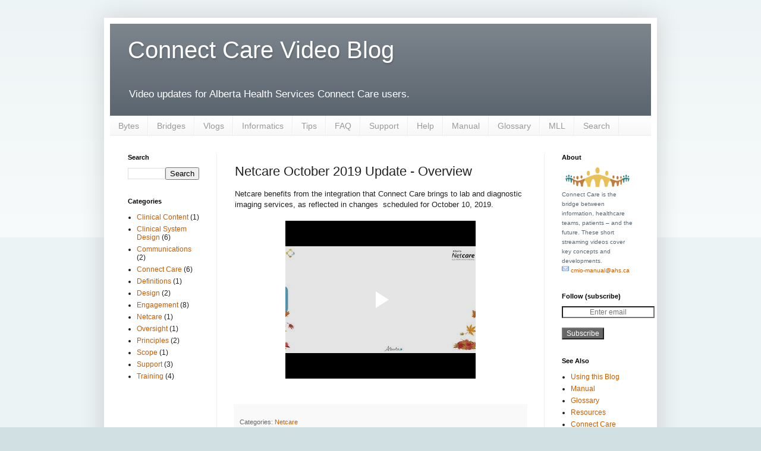

--- FILE ---
content_type: text/html; charset=UTF-8
request_url: https://www.blogger.com/video.g?token=AD6v5dwPpiGsGatRL88lCX1ApmLez0Kx3Z534LCTjHaaSvtnjDwilya4609jNxuIH5U6Bx3Wd7Swv9wpDMBxq2JPJqSdWgU-6YUV6KZc8aC1sxI70_GFnKEnsG2ZHQuBn32lTw5_l8as
body_size: 584
content:
<!DOCTYPE HTML PUBLIC "-//W3C//DTD HTML 4.01//EN" "http://www.w3.org/TR/html4/strict.dtd"><html dir="ltr"><head><style type="text/css">
        body,
        .main,
        #videocontainer,
        .thumbnail-holder,
        .play-button {
          background: black;
          height: 100vh;
          margin: 0;
          overflow: hidden;
          position: absolute;
          width: 100%;
        }

        #videocontainer.type-BLOGGER_UPLOADED .thumbnail-holder {
          background-size: contain;
        }

        .thumbnail-holder {
          background-repeat: no-repeat;
          background-position: center;
          z-index: 10;
        }

        .play-button {
          background: url('https://www.gstatic.com/images/icons/material/system/1x/play_arrow_white_48dp.png') rgba(0,0,0,0.1) no-repeat center;
          cursor: pointer;
          display: block;
          z-index: 20;
        }
      </style>
<script type="text/javascript">
        var VIDEO_CONFIG = {"thumbnail":"https://i9.ytimg.com/vi_blogger/I0lS3JiYJ8s/1.jpg?sqp=CM63wssGGPDEAfqGspsBBgjAAhC0AQ&rs=AMzJL3nckzcYHKn2L4DXr_-KJBrXYwFkZQ","iframe_id":"BLOGGER-video-234952dc989827cb-12515","allow_resize":false,"streams":[{"play_url":"https://rr5---sn-q4fl6nz7.googlevideo.com/videoplayback?expire=1769016398&ei=zptwacnmGN7u_tcPy-vCmAc&ip=18.222.150.73&id=234952dc989827cb&itag=18&source=blogger&xpc=Egho7Zf3LnoBAQ%3D%3D&cps=0&met=1768987598,&mh=fD&mm=31&mn=sn-q4fl6nz7&ms=au&mv=u&mvi=5&pl=23&rms=au,au&susc=bl&eaua=J4u3jgVranU&mime=video/mp4&vprv=1&rqh=1&dur=93.947&lmt=1569696555022819&mt=1768986393&sparams=expire,ei,ip,id,itag,source,xpc,susc,eaua,mime,vprv,rqh,dur,lmt&sig=AJEij0EwRQIhAORtw2659Jtmk9R0EnVd0hl-_72xUXES81Jqbp20gsSRAiBzA0JEgvLTozd7gqwOvekcAyb7EMecHwKQrmUnUGKU_A%3D%3D&lsparams=cps,met,mh,mm,mn,ms,mv,mvi,pl,rms&lsig=APaTxxMwRQIhAOIPlLqZdv5eO2pMVuDlQ_2lIZlTV2G7xlsSCgM2b7vRAiAFmholys_xPuuo5tyDqPyrzpu_0NFm908uGAuzJvAlxA%3D%3D","format_id":18},{"play_url":"https://rr5---sn-q4fl6nz7.googlevideo.com/videoplayback?expire=1769016398&ei=zptwacnmGN7u_tcPy-vCmAc&ip=18.222.150.73&id=234952dc989827cb&itag=22&source=blogger&xpc=Egho7Zf3LnoBAQ%3D%3D&cps=0&met=1768987598,&mh=fD&mm=31&mn=sn-q4fl6nz7&ms=au&mv=u&mvi=5&pl=23&rms=au,au&susc=bl&eaua=J4u3jgVranU&mime=video/mp4&vprv=1&rqh=1&dur=93.947&lmt=1569696556227429&mt=1768986393&sparams=expire,ei,ip,id,itag,source,xpc,susc,eaua,mime,vprv,rqh,dur,lmt&sig=AJEij0EwRQIhAK2uTyTxtDydFQrVnWAOByGO2LRhFua2gbK9d10tbKopAiB0z6G0Kvfplerx9Uhj_TRCJaHGsUURAx7O_R6toC-iVQ%3D%3D&lsparams=cps,met,mh,mm,mn,ms,mv,mvi,pl,rms&lsig=APaTxxMwRQIgOOIIMMPU6CaWy5ldhYq3QircAWItFck--VrSClv2AxcCIQCzvj96dp_Jr0l4VlUhUNZuTixx8a32ZYbKXeX3x_AFPA%3D%3D","format_id":22}]}
      </script></head>
<body><div class="main"><div id="videocontainer" class="type-BLOGGER_UPLOADED"><div class="thumbnail-holder"></div>
<div class="play-button"></div></div></div>
<script type="text/javascript" src="https://www.blogger.com/static/v1/jsbin/3245339219-video_compiled.js"></script>
</body></html>

--- FILE ---
content_type: text/plain
request_url: https://www.google-analytics.com/j/collect?v=1&_v=j102&a=1956810658&t=pageview&_s=1&dl=http%3A%2F%2Fmdupdate.bytesblog.ca%2F2018%2F10%2F01.html&ul=en-us%40posix&dt=Connect%20Care%20Video%20Blog%3A%20Netcare%20October%202019%20Update%20-%20Overview&sr=1280x720&vp=1280x720&_u=IEBAAEABAAAAACAAI~&jid=748882706&gjid=132541120&cid=2080904270.1768987599&tid=UA-149135883-4&_gid=1497145787.1768987599&_r=1&_slc=1&z=1443481432
body_size: -452
content:
2,cG-2Y5L65GZGQ